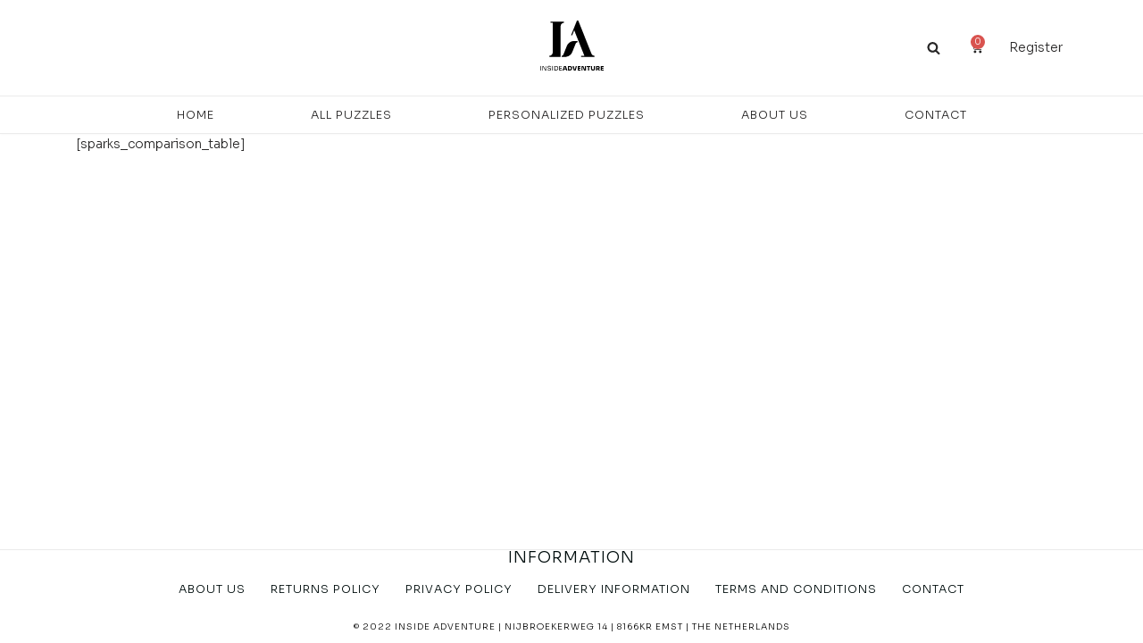

--- FILE ---
content_type: text/css; charset=UTF-8
request_url: https://inside-adventure.com/wp-content/uploads/elementor/css/post-19.css?ver=1768874097
body_size: -163
content:
.elementor-kit-19{--e-global-color-primary:#6EC1E4;--e-global-color-secondary:#54595F;--e-global-color-text:#7A7A7A;--e-global-color-accent:#61CE70;--e-global-typography-primary-font-family:"Sora";--e-global-typography-primary-font-weight:300;--e-global-typography-primary-letter-spacing:1px;--e-global-typography-primary-word-spacing:0px;--e-global-typography-secondary-font-family:"Roboto Slab";--e-global-typography-secondary-font-weight:400;--e-global-typography-text-font-family:"Merriweather";--e-global-typography-text-font-weight:200;--e-global-typography-accent-font-family:"Roboto";--e-global-typography-accent-font-weight:500;--e-global-typography-274f141-font-family:"Merriweather";--e-global-typography-274f141-font-size:18px;--e-global-typography-274f141-letter-spacing:0.2px;}.elementor-kit-19 e-page-transition{background-color:#FFBC7D;}.elementor-section.elementor-section-boxed > .elementor-container{max-width:1140px;}.e-con{--container-max-width:1140px;}.elementor-widget:not(:last-child){margin-block-end:20px;}.elementor-element{--widgets-spacing:20px 20px;--widgets-spacing-row:20px;--widgets-spacing-column:20px;}{}h1.entry-title{display:var(--page-title-display);}@media(max-width:1024px){.elementor-section.elementor-section-boxed > .elementor-container{max-width:1024px;}.e-con{--container-max-width:1024px;}}@media(max-width:767px){.elementor-section.elementor-section-boxed > .elementor-container{max-width:767px;}.e-con{--container-max-width:767px;}}

--- FILE ---
content_type: image/svg+xml
request_url: https://inside-adventure.com/wp-content/uploads/2022/04/Logo-INA-2022-Met-naam.svg
body_size: 1682
content:
<?xml version="1.0" encoding="utf-8"?>
<!-- Generator: Adobe Illustrator 26.2.0, SVG Export Plug-In . SVG Version: 6.00 Build 0)  -->
<svg version="1.1" xmlns="http://www.w3.org/2000/svg" xmlns:xlink="http://www.w3.org/1999/xlink" x="0px" y="0px"
	 viewBox="0 0 1600 1400" style="enable-background:new 0 0 1600 1400;" xml:space="preserve">
<style type="text/css">
	.st0{fill:#FFFFFF;}
</style>
<g id="Laag_3">
	<path d="M1300,900v-25l0,0c-30.2,0-57.4-18.4-68.6-46.4L940,100l-30,0L780,425h25l45-112.5L1075,875h-75v25H1300z"/>
	<g>
		<path class="st0" d="M905,550"/>
		<path d="M905,550"/>
		<path d="M686,660c26.6-66.4,90.9-110,162.5-110H920l10,25h0c-21.1,0-40.2,12.9-48,32.5L809,790c-26.6,66.4-90.9,110-162.5,110H575
			v-25l0,0c21.1,0,30.2-12.9,38-32.5L686,660z"/>
	</g>
	<path d="M375,800L375,800c0,41.4-33.6,75-75,75h0v25h250V220c0-38.7,31.3-70,70-70h0v-25H325v25h50V800z"/>
</g>
<g id="Grid">
</g>
<g id="Grid_dia">
	<g>
		<rect x="100" y="1100" width="13.3" height="100"/>
		<polygon points="220.1,1187.9 218.4,1187.9 167.9,1100 146.1,1100 146.1,1200 158.7,1200 158.7,1112.1 160.3,1112.1 210.8,1200 
			232.9,1200 232.9,1100 220.1,1100 		"/>
		<path d="M321.4,1147.9c-4.9-2.3-10.8-3.8-17.6-4.3l-11-1c-5.5-0.5-9.7-2.1-12.5-4.9c-2.8-2.8-4.2-6.1-4.2-9.7c0-3.2,0.8-6.2,2.4-9
			c1.6-2.8,4-5,7.2-6.8c3.2-1.7,7.3-2.6,12.2-2.6c5.1,0,9.2,0.9,12.4,2.7c3.2,1.8,5.5,4.2,7,7c1.5,2.8,2.2,5.8,2.2,9h13.3
			c0-6.4-1.5-11.9-4.4-16.5c-2.9-4.6-7.1-8.2-12.3-10.8c-5.3-2.6-11.3-3.8-18.2-3.8c-7,0-13.1,1.3-18.4,3.9
			c-5.3,2.6-9.4,6.2-12.3,10.7c-3,4.6-4.4,9.9-4.4,16c0,7.8,2.6,14,7.9,18.8c5.3,4.7,12.3,7.5,21.1,8.2l11,1c6.8,0.6,12,2.3,15.5,5
			c3.5,2.7,5.3,6.1,5.3,10.2c0,3.4-0.9,6.5-2.7,9.4c-1.8,2.9-4.6,5.2-8.4,7c-3.8,1.8-8.7,2.7-14.7,2.7c-6.4,0-11.5-1-15.3-3
			c-3.8-2-6.4-4.5-8-7.5c-1.6-3-2.4-6-2.4-9h-13.3c0,6.1,1.5,11.6,4.6,16.4c3.1,4.8,7.5,8.6,13.3,11.4c5.8,2.7,12.8,4.1,21.1,4.1
			c7.8,0,14.7-1.3,20.6-4c5.9-2.6,10.5-6.3,13.7-11.1c3.3-4.7,4.9-10.2,4.9-16.3c0-5.4-1.3-10-4-13.9
			C330.2,1153.3,326.3,1150.2,321.4,1147.9z"/>
		<rect x="363.1" y="1100" width="13.3" height="100"/>
		<path d="M483.2,1115.2c-4.4-4.6-9.9-8.3-16.5-11.1c-6.6-2.7-14.4-4.1-23.4-4.1h-20.7h-2.7h-10.6v99.7h10.6h2.7h20.7
			c9,0,16.8-1.4,23.4-4.3c6.6-2.8,12.1-6.6,16.5-11.3c4.4-4.7,7.7-9.9,9.9-15.7c2.2-5.8,3.3-11.5,3.3-17.3v-3
			c0-5.9-1.1-11.8-3.3-17.5C490.9,1125,487.6,1119.9,483.2,1115.2z M480.2,1164.6c-1.7,4.6-4.2,8.6-7.6,12c-3.3,3.4-7.3,6.1-12,8
			c-4.7,1.9-10,2.9-16,2.9h-22.1v-75.4h22.1c6,0,11.3,0.9,16,2.7c4.7,1.8,8.7,4.4,12,7.8c3.3,3.4,5.8,7.3,7.6,11.9
			c1.7,4.6,2.6,9.6,2.6,15.2C482.8,1155.1,481.9,1160,480.2,1164.6z"/>
		<polygon points="534,1155.2 575.2,1155.2 575.2,1143.2 534,1143.2 534,1112.1 578.1,1112.1 578.1,1100 534,1100 531.2,1100 
			520.6,1100 520.6,1200 531.2,1200 534,1200 579.4,1200 579.4,1187.9 534,1187.9 		"/>
		<path d="M624.5,1100l-31.9,100h25.3l7-23.1h39.7l7.2,23.1H698L665,1100H624.5z M631.3,1156l10.8-35.5h5.1l11,35.5H631.3z"/>
		<path d="M791.2,1114.3c-4.5-4.5-10.2-8-16.9-10.5c-6.8-2.5-14.6-3.8-23.6-3.8h-12.5h-2.7h-22.6v100h22.6h2.7h12.5
			c9,0,16.9-1.4,23.6-4.1c6.8-2.7,12.4-6.4,16.9-11.1c4.5-4.6,7.9-9.9,10.2-15.7c2.3-5.8,3.4-11.7,3.4-17.8v-3
			c0-6.6-1.1-12.8-3.4-18.6C799.2,1123.9,795.8,1118.7,791.2,1114.3z M777.3,1161c-1.3,3.3-3.1,6.1-5.4,8.4
			c-2.4,2.3-5.2,4.1-8.6,5.3c-3.4,1.2-7.2,1.8-11.5,1.8h-13.6v-53h13.6c4.3,0,8.1,0.6,11.5,1.7c3.4,1.1,6.3,2.8,8.6,5
			c2.4,2.2,4.2,5,5.4,8.2c1.3,3.3,1.9,7.1,1.9,11.4C779.2,1154,778.6,1157.7,777.3,1161z"/>
		<polygon points="864.9,1179.7 860.3,1179.7 839.3,1100 813.1,1100 842,1200 882.8,1200 909.8,1100 884.5,1100 		"/>
		<polygon points="950.8,1159.6 987.1,1159.6 987.1,1138.8 950.8,1138.8 950.8,1120.8 989.1,1120.8 989.1,1100 950.8,1100 948,1100 
			926.3,1100 926.3,1200 948,1200 950.8,1200 990,1200 990,1179.2 950.8,1179.2 		"/>
		<polygon points="1087.1,1179.7 1085.1,1179.7 1052,1100 1010.5,1100 1010.5,1200 1033.9,1200 1033.9,1120.3 1036,1120.3 
			1069,1200 1110.8,1200 1110.8,1100 1087.1,1100 		"/>
		<polygon points="1127.3,1122.2 1154.5,1122.2 1154.5,1200 1179.8,1200 1179.8,1122.2 1207.1,1122.2 1207.1,1100 1127.3,1100 		"/>
		<path d="M1284.7,1159.6c0,4-0.7,7.5-2.2,10.3c-1.5,2.9-3.6,5.1-6.4,6.6c-2.8,1.6-6.3,2.3-10.3,2.3s-7.5-0.8-10.3-2.3
			c-2.8-1.6-5-3.8-6.5-6.7c-1.5-2.9-2.2-6.3-2.2-10.3V1100h-25.3v59c0,8.9,1.7,16.7,5.2,23.2c3.4,6.5,8.5,11.6,15,15.1
			c6.6,3.6,14.6,5.3,24.2,5.3c9.5,0,17.6-1.8,24.2-5.3c6.6-3.6,11.6-8.6,15-15.1c3.4-6.5,5.1-14.3,5.1-23.2v-59h-25.3V1159.6z"/>
		<path d="M1409.8,1154.4c3.4-4.9,5.1-11.1,5.1-18.4v-2.2c0-7.4-1.7-13.6-5-18.6c-3.4-5-8.2-8.8-14.4-11.4
			c-6.3-2.6-13.7-3.9-22.3-3.9h-15.9h-6.4h-18.9v99.5h25.3v-30.3h14.4l20.2,30.3h29.1l-24.3-34.5
			C1402.2,1162.5,1406.6,1159,1409.8,1154.4z M1357.2,1121.1h17.4c3,0,5.6,0.6,7.8,1.8c2.2,1.2,3.9,2.8,5.1,5s1.8,4.7,1.8,7.7
			c0,2.9-0.6,5.4-1.8,7.6c-1.2,2.2-2.9,3.8-5.1,5c-2.2,1.2-4.8,1.8-7.8,1.8h-17.4V1121.1z"/>
		<polygon points="1460.8,1179.2 1460.8,1159.6 1497.1,1159.6 1497.1,1138.8 1460.8,1138.8 1460.8,1120.8 1499.2,1120.8 
			1499.2,1100 1460.8,1100 1458.1,1100 1436.3,1100 1436.3,1200 1458.1,1200 1460.8,1200 1500,1200 1500,1179.2 		"/>
	</g>
</g>
</svg>
